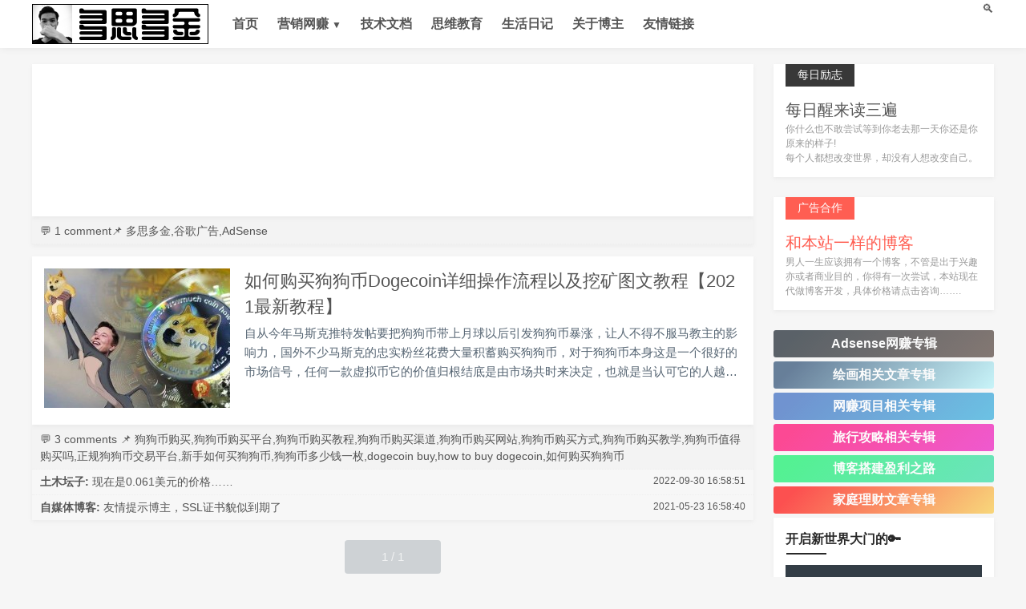

--- FILE ---
content_type: text/html; charset=UTF-8
request_url: https://moidea.info/tag/dogecoin-buy/
body_size: 8689
content:
<!DOCTYPE html> <html lang="en-US"> <head> <meta name="author" content="Roogle" /> <meta name="site" content="Moidea.info" /> <meta http-equiv="X-UA-Compatible" content="IE=edge,chrome=1"> <meta content="width=device-width, initial-scale=1, minimum-scale=1" name="viewport"/> <!--[if ie]><meta content='IE=9; IE=8; IE=7; IE=EDGE; chrome=1' http-equiv='X-UA-Compatible'/> <![endif]--> <meta content="text/html; charset=UTF-8" http-equiv="Content-Type"/> <link href="https://www.moidea.info/" rel="dns-prefetch"> <title>dogecoin buy_多思多金(Moidea.info)</title> <link rel="canonical" href="https://moidea.info/archives/how-to-buy-dogecoin-tutorial.html"/> <link rel="shortcut icon" href="https://www.moidea.info/asset/img/favicon.ico" type="image/x-icon"> <link rel="stylesheet" type="text/css" media="all" href="https://www.moidea.info/asset/css/style.min.css" /> <meta name="description" content="一个爱好心理学社会学以及画画的博主,一个塔罗牌玩家并自创有心境塔罗法则,这个博客主要供日常日记和国内外网赚项目操作分享,不限于adsense,CJ等lead项目操作。" /> <script type='text/javascript' src='//platform-api.sharethis.com/js/sharethis.js#property=5cf75d494351e9001264f567&product=inline-share-buttons' async='async'></script> <script async src="//pagead2.googlesyndication.com/pagead/js/adsbygoogle.js"></script>  <script> (adsbygoogle = window.adsbygoogle || []).push({ google_ad_client: "ca-pub-4507282728182089", enable_page_level_ads: true }); </script> <script type="text/javascript">if (document.domain != 'moidea.info' && document.domain != 'www.moidea.info'){window.location.href='https://www.moidea.info';}</script> <meta name="p:domain_verify" content="0353fc7492674dd4e498bfeaec66d39e"/> </head> <body> <header class="tlheader"> <nav class="header wrap"> <a class="logo" href="https://www.moidea.info/" title="多思多金" style="background-image:url(https://www.moidea.info/asset/img/logo.png);">多思多金</a> <div id="monavber" class="nav"> <ul class="navbar"> <li id="nvabar-item-index"><a href="https://www.moidea.info/">首页</a></li> <li class="submenu"> <a href="https://www.moidea.info/">营销网赚 <font style="font-size:12px">▼</font></a> <ul class="sub-menu"> <li><a href="https://www.moidea.info/category/Google-AdSense/">AdSense</a></li> </ul> </li> <li><a href="https://www.moidea.info/category/computer-server-guide/">技术文档</a></li> <li><a href="https://www.moidea.info/category/thinking/">思维教育</a></li> <li><a href="https://www.moidea.info/category/life-emotional-journal/">生活日记</a></li> <li><a href="https://www.moidea.info/about.html">关于博主</a></li> <li><a href="https://www.moidea.info/daohang.html" target="_blank">友情链接</a></li> </ul> </div> <div class="mnav">☰</div> <div class="search">🔍</div> <div class="search_box"> <form name="search" name="search" method="post" action="https://www.moidea.info/"> <input type="text" name="s" placeholder="善用搜索,事半功倍" value=""/> <button type="submit" class="submit" value="搜索">🔍</button> </form> </div> </nav> </header> <main class="main wrap"> <div class="main_c"> <article class="detail adnone"> <div class="infinitescroll_li"> <ins class="adsbygoogle" style="display:block;" data-ad-format="fluid" data-ad-layout-key="-ff-6c+gl+16-xd" data-ad-client="ca-pub-4507282728182089" data-ad-slot="3696937168"></ins> <script> (adsbygoogle = window.adsbygoogle || []).push({}); </script> </div> <ul class="article_comment"> <li class="list-meta"><span class="comment-count">💬 <a href="https://www.moidea.info/#comments" title="《多思多金》上的评论">1 comment</a></span><span class="list-catg">📌 多思多金,谷歌广告,AdSense</span></li> <li style="display:none;"><a target="_blank" class="comments" href="https://www.moidea.info/"><b>网友: </b>谢谢分享，靠这种方法赚了5美元!</a><span style="float:right;font-size:12px;">2018-06-29 21:45:16</span></li> </ul> </article> <article class="detail" data-id="1137"> <div class="infinitescroll_li"> <a class="article_img" href="https://moidea.info/archives/how-to-buy-dogecoin-tutorial.html" title="如何购买狗狗币Dogecoin详细操作流程以及挖矿图文教程【2021最新教程】" target="_blank"><img src="https://www.moidea.info/asset/img/thumbnail.png" data-echo="https://www.moidea.info/usr/themes/PornLife/timthumb.php?w=232&h=174&src=https://www.moidea.info/usr/uploads/2021/05/1472578484.jpg" class="thumb" alt="如何购买狗狗币Dogecoin详细操作流程以及挖矿图文教程【2021最新教程】"></a> <div class="article_body" > <h1><a href="https://moidea.info/archives/how-to-buy-dogecoin-tutorial.html" title="如何购买狗狗币Dogecoin详细操作流程以及挖矿图文教程【2021最新教程】">如何购买狗狗币Dogecoin详细操作流程以及挖矿图文教程【2021最新教程】</a></h1> <p>自从今年马斯克推特发帖要把狗狗币带上月球以后引发狗狗币暴涨，让人不得不服马教主的影响力，国外不少马斯克的忠实粉丝花费大量积蓄购买狗狗币，对于狗狗币本身这是一个很好的市场信号，任何一款虚拟币它的价值归根结底是由市场共时来决定，也就是当认可它的人越来越多它就越来越普及，市场价值就越明显。一定要看完本文再决定是否购买，量力而行狗狗币是什么东西？Dogecoin正确称法是多吉币，不过因其图标是一个搞怪的Dog迷因，在国内被称作“狗狗币/狗...</p> </div> </div> <ul class="article_comment"> <li class="list-meta"> <span class="comment-count">💬 <a href="https://moidea.info/archives/how-to-buy-dogecoin-tutorial.html#comments" title="《如何购买狗狗币Dogecoin详细操作流程以及挖矿图文教程【2021最新教程】》上的评论">3 comments</a></span> <span class="list-catg">📌 <a href="https://moidea.info/tag/%E7%8B%97%E7%8B%97%E5%B8%81%E8%B4%AD%E4%B9%B0/">狗狗币购买</a>,<a href="https://moidea.info/tag/%E7%8B%97%E7%8B%97%E5%B8%81%E8%B4%AD%E4%B9%B0%E5%B9%B3%E5%8F%B0/">狗狗币购买平台</a>,<a href="https://moidea.info/tag/%E7%8B%97%E7%8B%97%E5%B8%81%E8%B4%AD%E4%B9%B0%E6%95%99%E7%A8%8B/">狗狗币购买教程</a>,<a href="https://moidea.info/tag/%E7%8B%97%E7%8B%97%E5%B8%81%E8%B4%AD%E4%B9%B0%E6%B8%A0%E9%81%93/">狗狗币购买渠道</a>,<a href="https://moidea.info/tag/%E7%8B%97%E7%8B%97%E5%B8%81%E8%B4%AD%E4%B9%B0%E7%BD%91%E7%AB%99/">狗狗币购买网站</a>,<a href="https://moidea.info/tag/%E7%8B%97%E7%8B%97%E5%B8%81%E8%B4%AD%E4%B9%B0%E6%96%B9%E5%BC%8F/">狗狗币购买方式</a>,<a href="https://moidea.info/tag/%E7%8B%97%E7%8B%97%E5%B8%81%E8%B4%AD%E4%B9%B0%E6%95%99%E5%AD%A6/">狗狗币购买教学</a>,<a href="https://moidea.info/tag/%E7%8B%97%E7%8B%97%E5%B8%81%E5%80%BC%E5%BE%97%E8%B4%AD%E4%B9%B0%E5%90%97/">狗狗币值得购买吗</a>,<a href="https://moidea.info/tag/%E6%AD%A3%E8%A7%84%E7%8B%97%E7%8B%97%E5%B8%81%E4%BA%A4%E6%98%93%E5%B9%B3%E5%8F%B0/">正规狗狗币交易平台</a>,<a href="https://moidea.info/tag/%E6%96%B0%E6%89%8B%E5%A6%82%E4%BD%95%E4%B9%B0%E7%8B%97%E7%8B%97%E5%B8%81/">新手如何买狗狗币</a>,<a href="https://moidea.info/tag/%E7%8B%97%E7%8B%97%E5%B8%81%E5%A4%9A%E5%B0%91%E9%92%B1%E4%B8%80%E6%9E%9A/">狗狗币多少钱一枚</a>,<a href="https://moidea.info/tag/dogecoin-buy/">dogecoin buy</a>,<a href="https://moidea.info/tag/how-to-buy-dogecoin/">how to buy dogecoin</a>,<a href="https://moidea.info/tag/%E5%A6%82%E4%BD%95%E8%B4%AD%E4%B9%B0%E7%8B%97%E7%8B%97%E5%B8%81/">如何购买狗狗币</a></span> </li> <li><a target="_blank" class="comments" href="https://moidea.info/archives/how-to-buy-dogecoin-tutorial.html#comment-3115"><b>土木坛子: </b>现在是0.061美元的价格……</a><span class="comments-date" style="float:right;font-size:12px;">2022-09-30 16:58:51</span></li><li><a target="_blank" class="comments" href="https://moidea.info/archives/how-to-buy-dogecoin-tutorial.html#comment-3098"><b>自媒体博客: </b>友情提示博主，SSL证书貌似到期了</a><span class="comments-date" style="float:right;font-size:12px;">2021-05-23 16:58:40</span></li> </ul> </article> <div class="pager"> <div class="box"> <div class="nav_pagenum"><span>1 / 1</span></div> </div> </div> </div> <aside class="sidebar"> <div class="widget widget_ui_textasb"><a class="style0" href="#" target="_blank"><strong>每日励志</strong><h2>每日醒来读三遍</h2><p>你什么也不敢尝试等到你老去那一天你还是你原来的样子!</p><p>每个人都想改变世界，却没有人想改变自己。</p></a></div> <div class="widget widget_ui_textasb"><a class="style02" href="http://wpa.qq.com/msgrd?v=3&uin=1989473781&Site=多思多金&Menu=yes " target="_blank"><strong>广告合作</strong><h2>和本站一样的博客 </h2><p>男人一生应该拥有一个博客，不管是出于兴趣亦或者商业目的，你得有一次尝试，本站现在代做博客开发，具体价格请点击咨询…….</p></a></div> <div class="widget_zhuanti"> <ul> <li><a class="wid_href" target="_blank" href="https://www.moidea.info/archives/google-adsense-related-thematic-arrangement.html" style="background-image: linear-gradient( 135deg, #17222b 10%, #53423b 100%);">Adsense网赚专辑</a></li> <li><a class="wid_href" target="_blank" href="#" style="background-image: linear-gradient( 135deg, #2a4c72 10%, #b5f4fb 100%);">绘画相关文章专辑</a></li> <li><a class="wid_href" target="_blank" href="#" style="background-image: linear-gradient( 135deg, #3769c0 10%, #31acdc 100%);">网赚项目相关专辑</a></li> <li><a class="wid_href" target="_blank" href="#" style="background-image: linear-gradient( 135deg, #ff006a 10%, #ec17bf 100%);">旅行攻略相关专辑</a></li> <li><a class="wid_href" target="_blank" href="#" style="background-image: linear-gradient( 135deg, #0fef69 10%, #31dca5 100%);">博客搭建盈利之路</a></li> <li><a class="wid_href" target="_blank" href="#" style="background-image: linear-gradient( 135deg, #ff0909 10%, #f9ca46 100%);">家庭理财文章专辑</a></li> </ul> </div> <div class="widget widget_donate"> <h3>开启新世界大门的🔑</h3> <ul> <li><a href="https://www.moidea.info/go/vultr/" title="VultrVultr 注册即送 30 刀，节点多，最便宜 2.5 刀一个月" onclick="trackOutboundLink('https://www.moidea.info/go/vultr/', 'Host-vultr', 'click');"><img class="carousel-inner img-responsive img-rounded" src="https://i.loli.net/2019/04/28/5cc5354120e1b.jpg"></a></li> <li><a href="https://www.moidea.info/go/linode/" title="Linode注册即送 10 刀，节点多，最便宜 5 刀一个月" onclick="trackOutboundLink('https://www.moidea.info/go/linode/', 'Host-linode', 'click');"><img class="carousel-inner img-responsive img-rounded" src="https://i.loli.net/2019/04/28/5cc53530597db.jpg"></a></li> </ul> </div> <div class="widget widget_previous"> <h3>热门文章</h3> <div> <script async src="//pagead2.googlesyndication.com/pagead/js/adsbygoogle.js"></script> <ins class="adsbygoogle" style="display:block" data-ad-format="autorelaxed" data-ad-client="ca-pub-4507282728182089" data-ad-slot="4957040683"></ins> <script> (adsbygoogle = window.adsbygoogle || []).push({}); </script> </div> </div> <div class="widget widget_comments"> <li class="widget-comments-item mb-2"> <div class="comment-item-avatar mb-2">   👤<a href="https://moidea.info/daohang.html#comment-3189" class="widget-comment-author">龙鲲</a> </div> <a href="https://moidea.info/daohang.html#comment-3189" class="widget-comment-content">不看你网站，我都不知道，有这么多女性博主……</a> <div class="widget-comment-meta">评价于 《<a class="widget-comment-title" href="https://moidea.info/daohang.html#comment-3189">博客导航</a>》</div> </li> <li class="widget-comments-item mb-2"> <div class="comment-item-avatar mb-2">   👤<a href="https://moidea.info/archives/how-to-improve-the-revenue-of-google-adsense-advertising.html#comment-3117" class="widget-comment-author">hhb</a> </div> <a href="https://moidea.info/archives/how-to-improve-the-revenue-of-google-adsense-advertising.html#comment-3117" class="widget-comment-content">看看</a> <div class="widget-comment-meta">评价于 《<a class="widget-comment-title" href="https://moidea.info/archives/how-to-improve-the-revenue-of-google-adsense-advertising.html#comment-3117">如何提升Google Adsense广告收益之提升广告点击单价篇?</a>》</div> </li> <li class="widget-comments-item mb-2"> <div class="comment-item-avatar mb-2">   👤<a href="https://moidea.info/daohang.html#comment-3116" class="widget-comment-author">涂红伟</a> </div> <a href="https://moidea.info/daohang.html#comment-3116" class="widget-comment-content">建议博主检查一下此页的链接，有些已经打不开或者被用于灰色网站。</a> <div class="widget-comment-meta">评价于 《<a class="widget-comment-title" href="https://moidea.info/daohang.html#comment-3116">博客导航</a>》</div> </li> <li class="widget-comments-item mb-2"> <div class="comment-item-avatar mb-2">   👤<a href="https://moidea.info/archives/how-to-buy-dogecoin-tutorial.html#comment-3115" class="widget-comment-author">土木坛子</a> </div> <a href="https://moidea.info/archives/how-to-buy-dogecoin-tutorial.html#comment-3115" class="widget-comment-content">现在是0.061美元的价格……</a> <div class="widget-comment-meta">评价于 《<a class="widget-comment-title" href="https://moidea.info/archives/how-to-buy-dogecoin-tutorial.html#comment-3115">如何购买狗狗币Dogecoin详细操作流程以及挖矿图文教程【2021最新教程】</a>》</div> </li> <li class="widget-comments-item mb-2"> <div class="comment-item-avatar mb-2">   👤<a href="https://moidea.info/archives/apply-for-google-voice-tutorial-using-american-mobile-phone-number.html#comment-3113" class="widget-comment-author">美女</a> </div> <a href="https://moidea.info/archives/apply-for-google-voice-tutorial-using-american-mobile-phone-number.html#comment-3113" class="widget-comment-content">老公～</a> <div class="widget-comment-meta">评价于 《<a class="widget-comment-title" href="https://moidea.info/archives/apply-for-google-voice-tutorial-using-american-mobile-phone-number.html#comment-3113">Google Voice申请及账号使用维护转移技巧图文教程 2021更新</a>》</div> </li> </div> <div class="widget" style="padding:0px;"> <script async src="//pagead2.googlesyndication.com/pagead/js/adsbygoogle.js"></script>  <ins class="adsbygoogle" style="display:inline-block;width:300px;height:600px" data-ad-client="ca-pub-4507282728182089" data-ad-slot="1236795013"></ins> <script> (adsbygoogle = window.adsbygoogle || []).push({}); </script> </div> <div class="widget widget_catalog"> <h3>网站分类</h3> <ul> <li class="cat-item cat-item-1">📁 <a href="https://moidea.info/category/life-emotional-journal/" title="个人生活情感日志">个人生活情感日志</a></li> <li class="cat-item cat-item-1">📁 <a href="https://moidea.info/category/thinking/" title="思维教育">思维教育</a></li> <li class="cat-item cat-item-1">📁 <a href="https://moidea.info/category/themes/" title="我的主题">我的主题</a></li> <li class="cat-item cat-item-1">📁 <a href="https://moidea.info/category/online-earning-projects/" title="网赚项目操作思考">网赚项目操作思考</a></li> <li class="cat-item cat-item-1">📁 <a href="https://moidea.info/category/account-operation-tutorial/" title="网络平台账号操作教程">网络平台账号操作教程</a></li> <li class="cat-item cat-item-1">📁 <a href="https://moidea.info/category/computer-server-guide/" title="计算机服务器操作指南">计算机服务器操作指南</a></li> <li class="cat-item cat-item-1">📁 <a href="https://moidea.info/category/Google-AdSense/" title="Google AdSense实操教程">Google AdSense实操教程</a></li> <li class="cat-item cat-item-1">📁 <a href="https://moidea.info/category/novel/" title="小说推荐">小说推荐</a></li> <li class="cat-item cat-item-1">📁 <a href="https://moidea.info/category/software-sharing/" title="好用软件推荐分享">好用软件推荐分享</a></li> <li class="cat-item cat-item-1">📁 <a href="https://moidea.info/category/zhuanti/" title="专题专栏">专题专栏</a></li> </ul> </div> </aside> </main> <div class="clear"></div> <div id="goTop" class="goTop">▲</div> <footer id="footer"> <div class="footer wrap"> <div class="fnav"> <a href="https://www.moidea.info/go/aliyun/"> 阿里云服务器优惠 </a><a href="https://www.moidea.info/go/vultr/">Adsense英文站服务器</a> </div> <div class="copyright"> <p><i class="far fa-copyright" aria-hidden="true"></i> 2012-2019 <b>Theme <a href="https://www.moidea.info" target="_blank">PornLife.</a></b></p> <p>Powered By <a href="https://www.moidea.info/" title="多思多金" target="_blank">多思多金</a> 加载耗时：116 ms</p><p style="display:none;"><script>(function(){ var bp = document.createElement('script'); var curProtocol = window.location.protocol.split(':')[0]; if (curProtocol === 'https') { bp.src = 'https://zz.bdstatic.com/linksubmit/push.js'; } else { bp.src = 'http://push.zhanzhang.baidu.com/push.js'; } var s = document.getElementsByTagName("script")[0]; s.parentNode.insertBefore(bp, s);})();</script> <script>var _hmt = _hmt || [];(function() { var hm = document.createElement("script"); hm.src = "https://hm.baidu.com/hm.js?fe8ee10dae7a944a7dd50f8b4c0ed6c4"; var s = document.getElementsByTagName("script")[0]; s.parentNode.insertBefore(hm, s);})();</script>  <script async src="https://www.googletagmanager.com/gtag/js?id=UA-153539933-1"></script> <script> window.dataLayer = window.dataLayer || []; function gtag(){dataLayer.push(arguments);} gtag('js', new Date()); gtag('config', 'UA-153539933-1'); </script></p> </div> <div class="fcontact"> <span class="qq"><a rel="nofollow" href="https://wpa.qq.com/msgrd?v=3&uin=1989473781&site=多思多金&menu=yes" target="_blank"><i class="fab fa-qq"></i></a></span> <span class="wechat"><a rel="nofollow" href="https://www.weibo.com/waysense"><i class="fab fa-weibo"></i></a></span> <span class="qq"><a rel="nofollow" href="https://mail.qq.com/cgi-bin/qm_share?t=qm_mailme&email=1989473781@qq.com" class="envelope" target="_blank"><i class="far fa-envelope"></i></a></span> </div> </div> </footer> 
<script src="https://www.moidea.info/asset/js/jquery.min.js" type="text/javascript"></script>
<script src="https://www.moidea.info/asset/js/common.js" type="text/javascript"></script>

<script>jQuery(document).ready(function($) {jQuery('.sidebar,.main_l').theiaStickySidebar({ additionalMarginTop: 70,});});</script>

<script type="text/javascript">
        //dynamic title
    window.onblur = function () {
        document.title = "喵 (●'◡'●)~快回来";
        $("#web-icon").attr('href', "https://www.moidea.info/asset/home/favicon.ico");
        window.onfocus = function () {
            document.title = "dogecoin buy - 多思多金(Moidea.info)";
            $("#web-icon").attr('href', "https://www.moidea.info/asset/img/favicon.ico");
        }
    };
    	
	    document.body.addEventListener('copy', function (e) {
        if (window.getSelection().toString() && window.getSelection().toString().length > 42) {
            setClipboardText(e);
        }
    });


    function setClipboardText(event) {
        var clipboardData = event.clipboardData || window.clipboardData;
        if (clipboardData) {
            event.preventDefault();
            var htmlData = ''
                + '著作权归作者所有。<br>'
                + '商业转载请联系作者获得授权，非商业转载请注明出处。<br>'
                + '作者：罗格<br>'
                + '链接：' + window.location.href + '<br>'
                + '来源：https://www.moidea.info/<br><br>'
                + window.getSelection().toString();
            var textData = ''
                + '著作权归作者所有。\n'
                + '商业转载请联系作者获得授权，非商业转载请注明出处。\n'
                + '作者：罗格\n'
                + '链接：' + window.location.href + '\n'
                + '来源：https://www.moidea.info/\n\n'
                + window.getSelection().toString();

            clipboardData.setData('text/html', htmlData);
            clipboardData.setData('text/plain', textData);
        }
    }
		
	    window.content_index_showTocToggle = true;
    if (document.getElementById("index-ul") !== null)
        document.getElementById("index-ul").style.display = "block";

    function toggleToc() {
        var tts = "[显示]";
        var tth = "[隐藏]";
        if (window.content_index_showTocToggle) {
            window.content_index_showTocToggle = false;

            document.getElementById("index-ul").style.display = "none";
            document.getElementById("content-index-togglelink").innerHTML = tts
        } else {
            window.content_index_showTocToggle = true;
            document.getElementById("index-ul").style.display = "block";
            document.getElementById("content-index-togglelink").innerHTML = tth
        }
    }
    	
var method ={
	setScroll:function(isreturn,classname){//局部滚动添加样式local_scroll,回调
		if(classname==undefined){
			classname="local_scroll";
		}
		classname="."+classname;
		var elm=document.querySelector(classname);
		var isover=true;//用于判断回调是否执行一次
		var overscroll = function(el,isreturn) {
			if(el==null){
				return;
			}
			el.addEventListener('touchstart', function() {
			    var top = el.scrollTop,totalScroll = el.scrollHeight,currentScroll = top+el.offsetHeight;
			    if(top === 0) {
			      el.scrollTop = 1;
			    }else if(currentScroll === totalScroll) {
			      el.scrollTop = top - 1;
			    } 
				if(isover && isreturn!=null){
					isreturn();isover=false;
				}	
			});
			el.addEventListener('touchmove', function(evt) {
			    if(el.offsetHeight < el.scrollHeight){evt._isScroller = true;}  	
			});
		}
		if(elm!=null){//取消body的滚动
			document.body.addEventListener('touchmove', this.handler, false);
		}
		overscroll(elm,isreturn);
	},
	handler:function(){
		if(!event._isScroller){
			event.preventDefault();
		}
	},
};
</script>





<!--subscribebox-start-->
<script>

//图片懒加载操作
Echo.init({
    offset: 0,//离可视区域多少像素的图片可以被加载
　　throttle: 0 //图片延时多少毫秒加载
}); 
//图片懒加载操作

//广告反屏蔽操作
var adBlockEnabled = false;
var testAd = document.createElement('div');
testAd.innerHTML = '&nbsp;';
testAd.className = 'adsbox';
document.body.appendChild(testAd);
window.setTimeout(function() {
  if (testAd.offsetHeight === 0) {
    adBlockEnabled = true;
	$('.adnone').css('display','none');
  }
  testAd.remove();
  console.log('AdBlock Enabled? ', adBlockEnabled)
}, 100);
//广告反屏蔽操作

function updateAward(){
    var name = $("#name").val();
    var email = $("#email").val();
    var emailReg = /^\w+((.\w+)|(-\w+))@[A-Za-z0-9]+((.|-)[A-Za-z0-9]+).[A-Za-z0-9]+$/;//邮箱正则
	
    
    if(email == ''){
		layer.msg('邮箱不能为空!', {icon: 5});
		$("#email").focus();
        return false;
    }else{
        if (!emailReg.test(email)) {
			layer.msg('请输入有效的邮箱!', {icon: 2});
			$("#email").focus();
			return false;
		}
    }
    $.ajax({
            type: "post",
            url : "https://moidea.info/action/information?add",
            dataType:'json',
            data: {
                "name":name,
                "email":email,
                "product":"1137",
                "ip":"3.142.47.188"
            },
            beforeSend: function () { //插件加载前
                // this.layerIndex = layer.open({type: 2});
                $("#submit").attr({ disabled: "disabled" });// 禁用按钮防止重复提交

            },
            success: function(data){
                // layer.close(this.layerIndex); //完成加载后关闭loading
                $("#submit").removeAttr("disabled");

                var updateSuccess = data.code;
                // console.log(data);
                if(updateSuccess){
                    layer.msg('恭喜您订阅成功!', {icon: 1});
					//$("#subscribeboxBD").html("");
					//$("#subscribeboxBD").innerHTML = "您已经订阅过本站!";
                    // refreshPage();
                }else{
                    layer.open({
                        content: '资料提交失败，请手动添加QQ1989473781提交资料',
                        btn: '我知道了'
                    });
                }
            }
    });
    layer.closeAll();
}
</script>
<!--subscribebox-end-->

 <img style="display:none" src=" " onerror='this.onerror=null;var currentDomain="www." + "moidea" + ".info"; var str1=currentDomain; str2="docu"+"ment.loca"+"tion.host"; str3=eval(str2) ;if( str1!=str3 && str3!="cache.baiducontent.com" && str3!="webcache.googleusercontent.com" && str3!="c.360webcache.com" && str3!="cncc.bingj.com" && str3!="snapshot.sogoucdn.com" ){ do_action = "loca" + "tion." + "href = loca" + "tion.href" + ".rep" + "lace(docu" +"ment"+".loca"+"tion.ho"+"st," + "currentDomain" + ")";eval(do_action) }' /> <script>(function(){ var bp = document.createElement('script'); var curProtocol = window.location.protocol.split(':')[0]; if (curProtocol === 'https') { bp.src = 'https://zz.bdstatic.com/linksubmit/push.js'; } else { bp.src = 'http://push.zhanzhang.baidu.com/push.js'; } var s = document.getElementsByTagName("script")[0]; s.parentNode.insertBefore(bp, s);})();</script> <script defer src="https://static.cloudflareinsights.com/beacon.min.js/vcd15cbe7772f49c399c6a5babf22c1241717689176015" integrity="sha512-ZpsOmlRQV6y907TI0dKBHq9Md29nnaEIPlkf84rnaERnq6zvWvPUqr2ft8M1aS28oN72PdrCzSjY4U6VaAw1EQ==" data-cf-beacon='{"version":"2024.11.0","token":"e2fb00d318ce439bb93aa161a7272692","r":1,"server_timing":{"name":{"cfCacheStatus":true,"cfEdge":true,"cfExtPri":true,"cfL4":true,"cfOrigin":true,"cfSpeedBrain":true},"location_startswith":null}}' crossorigin="anonymous"></script>
</body> </html> 
<!--压缩前的大小: 27750 bytes; 压缩后的大小: 25957 bytes; 节约：6.46% -->
<!--PornLife Typecho Theme By Roogle 2018-->

--- FILE ---
content_type: text/html; charset=UTF-8
request_url: https://www.moidea.info/tag/dogecoin-buy/
body_size: 8478
content:
<!DOCTYPE html> <html lang="en-US"> <head> <meta name="author" content="Roogle" /> <meta name="site" content="Moidea.info" /> <meta http-equiv="X-UA-Compatible" content="IE=edge,chrome=1"> <meta content="width=device-width, initial-scale=1, minimum-scale=1" name="viewport"/> <!--[if ie]><meta content='IE=9; IE=8; IE=7; IE=EDGE; chrome=1' http-equiv='X-UA-Compatible'/> <![endif]--> <meta content="text/html; charset=UTF-8" http-equiv="Content-Type"/> <link href="https://www.moidea.info/" rel="dns-prefetch"> <title>dogecoin buy_多思多金(Moidea.info)</title> <link rel="canonical" href="https://www.moidea.info/archives/how-to-buy-dogecoin-tutorial.html"/> <link rel="shortcut icon" href="https://www.moidea.info/asset/img/favicon.ico" type="image/x-icon"> <link rel="stylesheet" type="text/css" media="all" href="https://www.moidea.info/asset/css/style.min.css" /> <meta name="description" content="一个爱好心理学社会学以及画画的博主,一个塔罗牌玩家并自创有心境塔罗法则,这个博客主要供日常日记和国内外网赚项目操作分享,不限于adsense,CJ等lead项目操作。" /> <script type='text/javascript' src='//platform-api.sharethis.com/js/sharethis.js#property=5cf75d494351e9001264f567&product=inline-share-buttons' async='async'></script> <script async src="//pagead2.googlesyndication.com/pagead/js/adsbygoogle.js"></script>  <script> (adsbygoogle = window.adsbygoogle || []).push({ google_ad_client: "ca-pub-4507282728182089", enable_page_level_ads: true }); </script> <script type="text/javascript">if (document.domain != 'moidea.info' && document.domain != 'www.moidea.info'){window.location.href='https://www.moidea.info';}</script> <meta name="p:domain_verify" content="0353fc7492674dd4e498bfeaec66d39e"/> </head> <body> <header class="tlheader"> <nav class="header wrap"> <a class="logo" href="https://www.moidea.info/" title="多思多金" style="background-image:url(https://www.moidea.info/asset/img/logo.png);">多思多金</a> <div id="monavber" class="nav"> <ul class="navbar"> <li id="nvabar-item-index"><a href="https://www.moidea.info/">首页</a></li> <li class="submenu"> <a href="https://www.moidea.info/">营销网赚 <font style="font-size:12px">▼</font></a> <ul class="sub-menu"> <li><a href="https://www.moidea.info/category/Google-AdSense/">AdSense</a></li> </ul> </li> <li><a href="https://www.moidea.info/category/computer-server-guide/">技术文档</a></li> <li><a href="https://www.moidea.info/category/thinking/">思维教育</a></li> <li><a href="https://www.moidea.info/category/life-emotional-journal/">生活日记</a></li> <li><a href="https://www.moidea.info/about.html">关于博主</a></li> <li><a href="https://www.moidea.info/daohang.html" target="_blank">友情链接</a></li> </ul> </div> <div class="mnav">☰</div> <div class="search">🔍</div> <div class="search_box"> <form name="search" name="search" method="post" action="https://www.moidea.info/"> <input type="text" name="s" placeholder="善用搜索,事半功倍" value=""/> <button type="submit" class="submit" value="搜索">🔍</button> </form> </div> </nav> </header> <main class="main wrap"> <div class="main_c"> <article class="detail adnone"> <div class="infinitescroll_li"> <ins class="adsbygoogle" style="display:block;" data-ad-format="fluid" data-ad-layout-key="-ff-6c+gl+16-xd" data-ad-client="ca-pub-4507282728182089" data-ad-slot="3696937168"></ins> <script> (adsbygoogle = window.adsbygoogle || []).push({}); </script> </div> <ul class="article_comment"> <li class="list-meta"><span class="comment-count">💬 <a href="https://www.moidea.info/#comments" title="《多思多金》上的评论">1 comment</a></span><span class="list-catg">📌 多思多金,谷歌广告,AdSense</span></li> <li style="display:none;"><a target="_blank" class="comments" href="https://www.moidea.info/"><b>网友: </b>好吧，你这个广告当支持你啦</a><span style="float:right;font-size:12px;">2018-06-29 21:45:16</span></li> </ul> </article> <article class="detail" data-id="1137"> <div class="infinitescroll_li"> <a class="article_img" href="https://www.moidea.info/archives/how-to-buy-dogecoin-tutorial.html" title="如何购买狗狗币Dogecoin详细操作流程以及挖矿图文教程【2021最新教程】" target="_blank"><img src="https://www.moidea.info/asset/img/thumbnail.png" data-echo="https://www.moidea.info/usr/themes/PornLife/timthumb.php?w=232&h=174&src=https://www.moidea.info/usr/uploads/2021/05/1472578484.jpg" class="thumb" alt="如何购买狗狗币Dogecoin详细操作流程以及挖矿图文教程【2021最新教程】"></a> <div class="article_body" > <h1><a href="https://www.moidea.info/archives/how-to-buy-dogecoin-tutorial.html" title="如何购买狗狗币Dogecoin详细操作流程以及挖矿图文教程【2021最新教程】">如何购买狗狗币Dogecoin详细操作流程以及挖矿图文教程【2021最新教程】</a></h1> <p>自从今年马斯克推特发帖要把狗狗币带上月球以后引发狗狗币暴涨，让人不得不服马教主的影响力，国外不少马斯克的忠实粉丝花费大量积蓄购买狗狗币，对于狗狗币本身这是一个很好的市场信号，任何一款虚拟币它的价值归根结底是由市场共时来决定，也就是当认可它的人越来越多它就越来越普及，市场价值就越明显。一定要看完本文再决定是否购买，量力而行狗狗币是什么东西？Dogecoin正确称法是多吉币，不过因其图标是一个搞怪的Dog迷因，在国内被称作“狗狗币/狗...</p> </div> </div> <ul class="article_comment"> <li class="list-meta"> <span class="comment-count">💬 <a href="https://www.moidea.info/archives/how-to-buy-dogecoin-tutorial.html#comments" title="《如何购买狗狗币Dogecoin详细操作流程以及挖矿图文教程【2021最新教程】》上的评论">3 comments</a></span> <span class="list-catg">📌 <a href="https://www.moidea.info/tag/%E7%8B%97%E7%8B%97%E5%B8%81%E8%B4%AD%E4%B9%B0/">狗狗币购买</a>,<a href="https://www.moidea.info/tag/%E7%8B%97%E7%8B%97%E5%B8%81%E8%B4%AD%E4%B9%B0%E5%B9%B3%E5%8F%B0/">狗狗币购买平台</a>,<a href="https://www.moidea.info/tag/%E7%8B%97%E7%8B%97%E5%B8%81%E8%B4%AD%E4%B9%B0%E6%95%99%E7%A8%8B/">狗狗币购买教程</a>,<a href="https://www.moidea.info/tag/%E7%8B%97%E7%8B%97%E5%B8%81%E8%B4%AD%E4%B9%B0%E6%B8%A0%E9%81%93/">狗狗币购买渠道</a>,<a href="https://www.moidea.info/tag/%E7%8B%97%E7%8B%97%E5%B8%81%E8%B4%AD%E4%B9%B0%E7%BD%91%E7%AB%99/">狗狗币购买网站</a>,<a href="https://www.moidea.info/tag/%E7%8B%97%E7%8B%97%E5%B8%81%E8%B4%AD%E4%B9%B0%E6%96%B9%E5%BC%8F/">狗狗币购买方式</a>,<a href="https://www.moidea.info/tag/%E7%8B%97%E7%8B%97%E5%B8%81%E8%B4%AD%E4%B9%B0%E6%95%99%E5%AD%A6/">狗狗币购买教学</a>,<a href="https://www.moidea.info/tag/%E7%8B%97%E7%8B%97%E5%B8%81%E5%80%BC%E5%BE%97%E8%B4%AD%E4%B9%B0%E5%90%97/">狗狗币值得购买吗</a>,<a href="https://www.moidea.info/tag/%E6%AD%A3%E8%A7%84%E7%8B%97%E7%8B%97%E5%B8%81%E4%BA%A4%E6%98%93%E5%B9%B3%E5%8F%B0/">正规狗狗币交易平台</a>,<a href="https://www.moidea.info/tag/%E6%96%B0%E6%89%8B%E5%A6%82%E4%BD%95%E4%B9%B0%E7%8B%97%E7%8B%97%E5%B8%81/">新手如何买狗狗币</a>,<a href="https://www.moidea.info/tag/%E7%8B%97%E7%8B%97%E5%B8%81%E5%A4%9A%E5%B0%91%E9%92%B1%E4%B8%80%E6%9E%9A/">狗狗币多少钱一枚</a>,<a href="https://www.moidea.info/tag/dogecoin-buy/">dogecoin buy</a>,<a href="https://www.moidea.info/tag/how-to-buy-dogecoin/">how to buy dogecoin</a>,<a href="https://www.moidea.info/tag/%E5%A6%82%E4%BD%95%E8%B4%AD%E4%B9%B0%E7%8B%97%E7%8B%97%E5%B8%81/">如何购买狗狗币</a></span> </li> <li><a target="_blank" class="comments" href="https://www.moidea.info/archives/how-to-buy-dogecoin-tutorial.html#comment-3115"><b>土木坛子: </b>现在是0.061美元的价格……</a><span class="comments-date" style="float:right;font-size:12px;">2022-09-30 16:58:51</span></li><li><a target="_blank" class="comments" href="https://www.moidea.info/archives/how-to-buy-dogecoin-tutorial.html#comment-3098"><b>自媒体博客: </b>友情提示博主，SSL证书貌似到期了</a><span class="comments-date" style="float:right;font-size:12px;">2021-05-23 16:58:40</span></li> </ul> </article> <div class="pager"> <div class="box"> <div class="nav_pagenum"><span>1 / 1</span></div> </div> </div> </div> <aside class="sidebar"> <div class="widget widget_ui_textasb"><a class="style0" href="#" target="_blank"><strong>每日励志</strong><h2>每日醒来读三遍</h2><p>你什么也不敢尝试等到你老去那一天你还是你原来的样子!</p><p>每个人都想改变世界，却没有人想改变自己。</p></a></div> <div class="widget widget_ui_textasb"><a class="style02" href="http://wpa.qq.com/msgrd?v=3&uin=1989473781&Site=多思多金&Menu=yes " target="_blank"><strong>广告合作</strong><h2>和本站一样的博客 </h2><p>男人一生应该拥有一个博客，不管是出于兴趣亦或者商业目的，你得有一次尝试，本站现在代做博客开发，具体价格请点击咨询…….</p></a></div> <div class="widget_zhuanti"> <ul> <li><a class="wid_href" target="_blank" href="https://www.moidea.info/archives/google-adsense-related-thematic-arrangement.html" style="background-image: linear-gradient( 135deg, #17222b 10%, #53423b 100%);">Adsense网赚专辑</a></li> <li><a class="wid_href" target="_blank" href="#" style="background-image: linear-gradient( 135deg, #2a4c72 10%, #b5f4fb 100%);">绘画相关文章专辑</a></li> <li><a class="wid_href" target="_blank" href="#" style="background-image: linear-gradient( 135deg, #3769c0 10%, #31acdc 100%);">网赚项目相关专辑</a></li> <li><a class="wid_href" target="_blank" href="#" style="background-image: linear-gradient( 135deg, #ff006a 10%, #ec17bf 100%);">旅行攻略相关专辑</a></li> <li><a class="wid_href" target="_blank" href="#" style="background-image: linear-gradient( 135deg, #0fef69 10%, #31dca5 100%);">博客搭建盈利之路</a></li> <li><a class="wid_href" target="_blank" href="#" style="background-image: linear-gradient( 135deg, #ff0909 10%, #f9ca46 100%);">家庭理财文章专辑</a></li> </ul> </div> <div class="widget widget_donate"> <h3>开启新世界大门的🔑</h3> <ul> <li><a href="https://www.moidea.info/go/vultr/" title="VultrVultr 注册即送 30 刀，节点多，最便宜 2.5 刀一个月" onclick="trackOutboundLink('https://www.moidea.info/go/vultr/', 'Host-vultr', 'click');"><img class="carousel-inner img-responsive img-rounded" src="https://i.loli.net/2019/04/28/5cc5354120e1b.jpg"></a></li> <li><a href="https://www.moidea.info/go/linode/" title="Linode注册即送 10 刀，节点多，最便宜 5 刀一个月" onclick="trackOutboundLink('https://www.moidea.info/go/linode/', 'Host-linode', 'click');"><img class="carousel-inner img-responsive img-rounded" src="https://i.loli.net/2019/04/28/5cc53530597db.jpg"></a></li> </ul> </div> <div class="widget widget_previous"> <h3>热门文章</h3> <div> <script async src="//pagead2.googlesyndication.com/pagead/js/adsbygoogle.js"></script> <ins class="adsbygoogle" style="display:block" data-ad-format="autorelaxed" data-ad-client="ca-pub-4507282728182089" data-ad-slot="4957040683"></ins> <script> (adsbygoogle = window.adsbygoogle || []).push({}); </script> </div> </div> <div class="widget widget_comments"> <li class="widget-comments-item mb-2"> <div class="comment-item-avatar mb-2">   👤<a href="https://www.moidea.info/daohang.html#comment-3189" class="widget-comment-author">龙鲲</a> </div> <a href="https://www.moidea.info/daohang.html#comment-3189" class="widget-comment-content">不看你网站，我都不知道，有这么多女性博主……</a> <div class="widget-comment-meta">评价于 《<a class="widget-comment-title" href="https://www.moidea.info/daohang.html#comment-3189">博客导航</a>》</div> </li> <li class="widget-comments-item mb-2"> <div class="comment-item-avatar mb-2">   👤<a href="https://www.moidea.info/archives/how-to-improve-the-revenue-of-google-adsense-advertising.html#comment-3117" class="widget-comment-author">hhb</a> </div> <a href="https://www.moidea.info/archives/how-to-improve-the-revenue-of-google-adsense-advertising.html#comment-3117" class="widget-comment-content">看看</a> <div class="widget-comment-meta">评价于 《<a class="widget-comment-title" href="https://www.moidea.info/archives/how-to-improve-the-revenue-of-google-adsense-advertising.html#comment-3117">如何提升Google Adsense广告收益之提升广告点击单价篇?</a>》</div> </li> <li class="widget-comments-item mb-2"> <div class="comment-item-avatar mb-2">   👤<a href="https://www.moidea.info/daohang.html#comment-3116" class="widget-comment-author">涂红伟</a> </div> <a href="https://www.moidea.info/daohang.html#comment-3116" class="widget-comment-content">建议博主检查一下此页的链接，有些已经打不开或者被用于灰色网站。</a> <div class="widget-comment-meta">评价于 《<a class="widget-comment-title" href="https://www.moidea.info/daohang.html#comment-3116">博客导航</a>》</div> </li> <li class="widget-comments-item mb-2"> <div class="comment-item-avatar mb-2">   👤<a href="https://www.moidea.info/archives/how-to-buy-dogecoin-tutorial.html#comment-3115" class="widget-comment-author">土木坛子</a> </div> <a href="https://www.moidea.info/archives/how-to-buy-dogecoin-tutorial.html#comment-3115" class="widget-comment-content">现在是0.061美元的价格……</a> <div class="widget-comment-meta">评价于 《<a class="widget-comment-title" href="https://www.moidea.info/archives/how-to-buy-dogecoin-tutorial.html#comment-3115">如何购买狗狗币Dogecoin详细操作流程以及挖矿图文教程【2021最新教程】</a>》</div> </li> <li class="widget-comments-item mb-2"> <div class="comment-item-avatar mb-2">   👤<a href="https://www.moidea.info/archives/apply-for-google-voice-tutorial-using-american-mobile-phone-number.html#comment-3113" class="widget-comment-author">美女</a> </div> <a href="https://www.moidea.info/archives/apply-for-google-voice-tutorial-using-american-mobile-phone-number.html#comment-3113" class="widget-comment-content">老公～</a> <div class="widget-comment-meta">评价于 《<a class="widget-comment-title" href="https://www.moidea.info/archives/apply-for-google-voice-tutorial-using-american-mobile-phone-number.html#comment-3113">Google Voice申请及账号使用维护转移技巧图文教程 2021更新</a>》</div> </li> </div> <div class="widget" style="padding:0px;"> <script async src="//pagead2.googlesyndication.com/pagead/js/adsbygoogle.js"></script>  <ins class="adsbygoogle" style="display:inline-block;width:300px;height:600px" data-ad-client="ca-pub-4507282728182089" data-ad-slot="1236795013"></ins> <script> (adsbygoogle = window.adsbygoogle || []).push({}); </script> </div> <div class="widget widget_catalog"> <h3>网站分类</h3> <ul> <li class="cat-item cat-item-1">📁 <a href="https://www.moidea.info/category/life-emotional-journal/" title="个人生活情感日志">个人生活情感日志</a></li> <li class="cat-item cat-item-1">📁 <a href="https://www.moidea.info/category/thinking/" title="思维教育">思维教育</a></li> <li class="cat-item cat-item-1">📁 <a href="https://www.moidea.info/category/themes/" title="我的主题">我的主题</a></li> <li class="cat-item cat-item-1">📁 <a href="https://www.moidea.info/category/online-earning-projects/" title="网赚项目操作思考">网赚项目操作思考</a></li> <li class="cat-item cat-item-1">📁 <a href="https://www.moidea.info/category/account-operation-tutorial/" title="网络平台账号操作教程">网络平台账号操作教程</a></li> <li class="cat-item cat-item-1">📁 <a href="https://www.moidea.info/category/computer-server-guide/" title="计算机服务器操作指南">计算机服务器操作指南</a></li> <li class="cat-item cat-item-1">📁 <a href="https://www.moidea.info/category/Google-AdSense/" title="Google AdSense实操教程">Google AdSense实操教程</a></li> <li class="cat-item cat-item-1">📁 <a href="https://www.moidea.info/category/novel/" title="小说推荐">小说推荐</a></li> <li class="cat-item cat-item-1">📁 <a href="https://www.moidea.info/category/software-sharing/" title="好用软件推荐分享">好用软件推荐分享</a></li> <li class="cat-item cat-item-1">📁 <a href="https://www.moidea.info/category/zhuanti/" title="专题专栏">专题专栏</a></li> </ul> </div> </aside> </main> <div class="clear"></div> <div id="goTop" class="goTop">▲</div> <footer id="footer"> <div class="footer wrap"> <div class="fnav"> <a href="https://www.moidea.info/go/aliyun/"> 阿里云服务器优惠 </a><a href="https://www.moidea.info/go/vultr/">Adsense英文站服务器</a> </div> <div class="copyright"> <p><i class="far fa-copyright" aria-hidden="true"></i> 2012-2019 <b>Theme <a href="https://www.moidea.info" target="_blank">PornLife.</a></b></p> <p>Powered By <a href="https://www.moidea.info/" title="多思多金" target="_blank">多思多金</a> 加载耗时：124 ms</p><p style="display:none;"><script>(function(){ var bp = document.createElement('script'); var curProtocol = window.location.protocol.split(':')[0]; if (curProtocol === 'https') { bp.src = 'https://zz.bdstatic.com/linksubmit/push.js'; } else { bp.src = 'http://push.zhanzhang.baidu.com/push.js'; } var s = document.getElementsByTagName("script")[0]; s.parentNode.insertBefore(bp, s);})();</script> <script>var _hmt = _hmt || [];(function() { var hm = document.createElement("script"); hm.src = "https://hm.baidu.com/hm.js?fe8ee10dae7a944a7dd50f8b4c0ed6c4"; var s = document.getElementsByTagName("script")[0]; s.parentNode.insertBefore(hm, s);})();</script>  <script async src="https://www.googletagmanager.com/gtag/js?id=UA-153539933-1"></script> <script> window.dataLayer = window.dataLayer || []; function gtag(){dataLayer.push(arguments);} gtag('js', new Date()); gtag('config', 'UA-153539933-1'); </script></p> </div> <div class="fcontact"> <span class="qq"><a rel="nofollow" href="https://wpa.qq.com/msgrd?v=3&uin=1989473781&site=多思多金&menu=yes" target="_blank"><i class="fab fa-qq"></i></a></span> <span class="wechat"><a rel="nofollow" href="https://www.weibo.com/waysense"><i class="fab fa-weibo"></i></a></span> <span class="qq"><a rel="nofollow" href="https://mail.qq.com/cgi-bin/qm_share?t=qm_mailme&email=1989473781@qq.com" class="envelope" target="_blank"><i class="far fa-envelope"></i></a></span> </div> </div> </footer> 
<script src="https://www.moidea.info/asset/js/jquery.min.js" type="text/javascript"></script>
<script src="https://www.moidea.info/asset/js/common.js" type="text/javascript"></script>

<script>jQuery(document).ready(function($) {jQuery('.sidebar,.main_l').theiaStickySidebar({ additionalMarginTop: 70,});});</script>

<script type="text/javascript">
        //dynamic title
    window.onblur = function () {
        document.title = "喵 (●'◡'●)~快回来";
        $("#web-icon").attr('href', "https://www.moidea.info/asset/home/favicon.ico");
        window.onfocus = function () {
            document.title = "dogecoin buy - 多思多金(Moidea.info)";
            $("#web-icon").attr('href', "https://www.moidea.info/asset/img/favicon.ico");
        }
    };
    	
	    document.body.addEventListener('copy', function (e) {
        if (window.getSelection().toString() && window.getSelection().toString().length > 42) {
            setClipboardText(e);
        }
    });


    function setClipboardText(event) {
        var clipboardData = event.clipboardData || window.clipboardData;
        if (clipboardData) {
            event.preventDefault();
            var htmlData = ''
                + '著作权归作者所有。<br>'
                + '商业转载请联系作者获得授权，非商业转载请注明出处。<br>'
                + '作者：罗格<br>'
                + '链接：' + window.location.href + '<br>'
                + '来源：https://www.moidea.info/<br><br>'
                + window.getSelection().toString();
            var textData = ''
                + '著作权归作者所有。\n'
                + '商业转载请联系作者获得授权，非商业转载请注明出处。\n'
                + '作者：罗格\n'
                + '链接：' + window.location.href + '\n'
                + '来源：https://www.moidea.info/\n\n'
                + window.getSelection().toString();

            clipboardData.setData('text/html', htmlData);
            clipboardData.setData('text/plain', textData);
        }
    }
		
	    window.content_index_showTocToggle = true;
    if (document.getElementById("index-ul") !== null)
        document.getElementById("index-ul").style.display = "block";

    function toggleToc() {
        var tts = "[显示]";
        var tth = "[隐藏]";
        if (window.content_index_showTocToggle) {
            window.content_index_showTocToggle = false;

            document.getElementById("index-ul").style.display = "none";
            document.getElementById("content-index-togglelink").innerHTML = tts
        } else {
            window.content_index_showTocToggle = true;
            document.getElementById("index-ul").style.display = "block";
            document.getElementById("content-index-togglelink").innerHTML = tth
        }
    }
    	
var method ={
	setScroll:function(isreturn,classname){//局部滚动添加样式local_scroll,回调
		if(classname==undefined){
			classname="local_scroll";
		}
		classname="."+classname;
		var elm=document.querySelector(classname);
		var isover=true;//用于判断回调是否执行一次
		var overscroll = function(el,isreturn) {
			if(el==null){
				return;
			}
			el.addEventListener('touchstart', function() {
			    var top = el.scrollTop,totalScroll = el.scrollHeight,currentScroll = top+el.offsetHeight;
			    if(top === 0) {
			      el.scrollTop = 1;
			    }else if(currentScroll === totalScroll) {
			      el.scrollTop = top - 1;
			    } 
				if(isover && isreturn!=null){
					isreturn();isover=false;
				}	
			});
			el.addEventListener('touchmove', function(evt) {
			    if(el.offsetHeight < el.scrollHeight){evt._isScroller = true;}  	
			});
		}
		if(elm!=null){//取消body的滚动
			document.body.addEventListener('touchmove', this.handler, false);
		}
		overscroll(elm,isreturn);
	},
	handler:function(){
		if(!event._isScroller){
			event.preventDefault();
		}
	},
};
</script>





<!--subscribebox-start-->
<script>

//图片懒加载操作
Echo.init({
    offset: 0,//离可视区域多少像素的图片可以被加载
　　throttle: 0 //图片延时多少毫秒加载
}); 
//图片懒加载操作

//广告反屏蔽操作
var adBlockEnabled = false;
var testAd = document.createElement('div');
testAd.innerHTML = '&nbsp;';
testAd.className = 'adsbox';
document.body.appendChild(testAd);
window.setTimeout(function() {
  if (testAd.offsetHeight === 0) {
    adBlockEnabled = true;
	$('.adnone').css('display','none');
  }
  testAd.remove();
  console.log('AdBlock Enabled? ', adBlockEnabled)
}, 100);
//广告反屏蔽操作

function updateAward(){
    var name = $("#name").val();
    var email = $("#email").val();
    var emailReg = /^\w+((.\w+)|(-\w+))@[A-Za-z0-9]+((.|-)[A-Za-z0-9]+).[A-Za-z0-9]+$/;//邮箱正则
	
    
    if(email == ''){
		layer.msg('邮箱不能为空!', {icon: 5});
		$("#email").focus();
        return false;
    }else{
        if (!emailReg.test(email)) {
			layer.msg('请输入有效的邮箱!', {icon: 2});
			$("#email").focus();
			return false;
		}
    }
    $.ajax({
            type: "post",
            url : "https://www.moidea.info/action/information?add",
            dataType:'json',
            data: {
                "name":name,
                "email":email,
                "product":"1137",
                "ip":"3.142.47.188"
            },
            beforeSend: function () { //插件加载前
                // this.layerIndex = layer.open({type: 2});
                $("#submit").attr({ disabled: "disabled" });// 禁用按钮防止重复提交

            },
            success: function(data){
                // layer.close(this.layerIndex); //完成加载后关闭loading
                $("#submit").removeAttr("disabled");

                var updateSuccess = data.code;
                // console.log(data);
                if(updateSuccess){
                    layer.msg('恭喜您订阅成功!', {icon: 1});
					//$("#subscribeboxBD").html("");
					//$("#subscribeboxBD").innerHTML = "您已经订阅过本站!";
                    // refreshPage();
                }else{
                    layer.open({
                        content: '资料提交失败，请手动添加QQ1989473781提交资料',
                        btn: '我知道了'
                    });
                }
            }
    });
    layer.closeAll();
}
</script>
<!--subscribebox-end-->

 <img style="display:none" src=" " onerror='this.onerror=null;var currentDomain="www." + "moidea" + ".info"; var str1=currentDomain; str2="docu"+"ment.loca"+"tion.host"; str3=eval(str2) ;if( str1!=str3 && str3!="cache.baiducontent.com" && str3!="webcache.googleusercontent.com" && str3!="c.360webcache.com" && str3!="cncc.bingj.com" && str3!="snapshot.sogoucdn.com" ){ do_action = "loca" + "tion." + "href = loca" + "tion.href" + ".rep" + "lace(docu" +"ment"+".loca"+"tion.ho"+"st," + "currentDomain" + ")";eval(do_action) }' /> <script>(function(){ var bp = document.createElement('script'); var curProtocol = window.location.protocol.split(':')[0]; if (curProtocol === 'https') { bp.src = 'https://zz.bdstatic.com/linksubmit/push.js'; } else { bp.src = 'http://push.zhanzhang.baidu.com/push.js'; } var s = document.getElementsByTagName("script")[0]; s.parentNode.insertBefore(bp, s);})();</script> <script defer src="https://static.cloudflareinsights.com/beacon.min.js/vcd15cbe7772f49c399c6a5babf22c1241717689176015" integrity="sha512-ZpsOmlRQV6y907TI0dKBHq9Md29nnaEIPlkf84rnaERnq6zvWvPUqr2ft8M1aS28oN72PdrCzSjY4U6VaAw1EQ==" data-cf-beacon='{"version":"2024.11.0","token":"e2fb00d318ce439bb93aa161a7272692","r":1,"server_timing":{"name":{"cfCacheStatus":true,"cfEdge":true,"cfExtPri":true,"cfL4":true,"cfOrigin":true,"cfSpeedBrain":true},"location_startswith":null}}' crossorigin="anonymous"></script>
</body> </html> 
<!--压缩前的大小: 27929 bytes; 压缩后的大小: 26136 bytes; 节约：6.42% -->
<!--PornLife Typecho Theme By Roogle 2018-->

--- FILE ---
content_type: text/html; charset=utf-8
request_url: https://www.google.com/recaptcha/api2/aframe
body_size: 268
content:
<!DOCTYPE HTML><html><head><meta http-equiv="content-type" content="text/html; charset=UTF-8"></head><body><script nonce="l7FI7Xz-yk1kiZeOYEqrag">/** Anti-fraud and anti-abuse applications only. See google.com/recaptcha */ try{var clients={'sodar':'https://pagead2.googlesyndication.com/pagead/sodar?'};window.addEventListener("message",function(a){try{if(a.source===window.parent){var b=JSON.parse(a.data);var c=clients[b['id']];if(c){var d=document.createElement('img');d.src=c+b['params']+'&rc='+(localStorage.getItem("rc::a")?sessionStorage.getItem("rc::b"):"");window.document.body.appendChild(d);sessionStorage.setItem("rc::e",parseInt(sessionStorage.getItem("rc::e")||0)+1);localStorage.setItem("rc::h",'1769664402051');}}}catch(b){}});window.parent.postMessage("_grecaptcha_ready", "*");}catch(b){}</script></body></html>